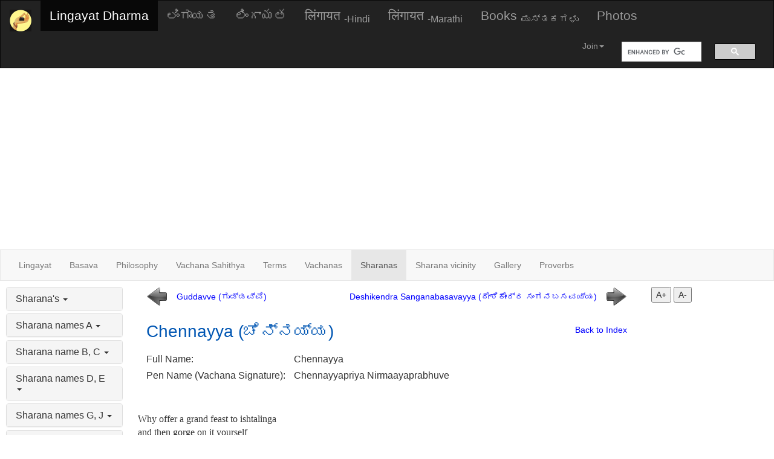

--- FILE ---
content_type: text/html
request_url: https://lingayatreligion.com/Sharanaru/Chennayya.htm
body_size: 16100
content:
<!DOCTYPE html>
<html lang="en">
<head>
    <title>Chennayya (ಚೆನ್ನಯ್ಯ)</title>
    <meta charset="UTF-8">
    <meta name="robots" content="INDEX, FOLLOW" />
    <meta name="owner" content="Shivshanker Cheral" />
    <meta name="description" content="Chennayya (ಚೆನ್ನಯ್ಯ)" />
    <meta name="keywords" content="Chennayya (ಚೆನ್ನಯ್ಯ)" />
    <meta name="revised" content="30-03-2025" />
    <meta name="subject" content="Chennayya (ಚೆನ್ನಯ್ಯ)" />
    <meta name="abstract" content="Chennayya (ಚೆನ್ನಯ್ಯ)" />
    <meta name="topic" content="Chennayya (ಚೆನ್ನಯ್ಯ)" />
    <meta name="summary" content="Chennayya (ಚೆನ್ನಯ್ಯ)" />
    <meta name="Classification" content="Religion and Spirituality" />
    <meta name="category" content="Religion and Spirituality" />
    <meta name="coverage" content="Worldwide" />
    <meta name="distribution" content="Global" />
    <meta name="rating" content="General" />
    <meta name="rating" content="safe for kids" />
    <meta name="og:title" content="Chennayya (ಚೆನ್ನಯ್ಯ)" />
    <meta name="og:site_name" content="Lingayat Religion" />
    <meta name="og:description" content="Chennayya (ಚೆನ್ನಯ್ಯ)" />
    <link rel="shortcut icon" href="/Images/favicon.ico" type="image/x-icon" />

    <meta name="viewport" content="width=device-width, initial-scale=1">

    <!--Bootstrap-->
    <link rel="stylesheet" type="text/css" href="/css/bootstrap.min.css" />

    <!--JQuery-->
    <script src="https://ajax.googleapis.com/ajax/libs/jquery/1.12.0/jquery.min.js"></script>
    <script>window.jQuery || document.write('<script src="/Js/jquery.min.js">\x3C/script>')</script>

    <!-- Bootstrap -->
    <script src="https://maxcdn.bootstrapcdn.com/bootstrap/3.3.6/js/bootstrap.min.js"></script>
    <script>window.jQuery.fn.modal || document.write('<script src="/Js/bootstrap.min.js"><\/script>')</script>


    <!-- Custom CSS -->
    <link href="/css/sb-admin.css" rel="stylesheet">
    
    
    <!-- Google tag (gtag.js) -->
<script async src="https://www.googletagmanager.com/gtag/js?id=G-VM7MCEJQNN"></script>
<script>
  window.dataLayer = window.dataLayer || [];
  function gtag(){dataLayer.push(arguments);}
  gtag('js', new Date());

  gtag('config', 'G-VM7MCEJQNN');
</script>


<meta name="google-translate-customization" content="10d3cdbefdeb7372-f4c3b0c1cbb8d2fd-g57f592a2a0790a46-18" />
    <script>

        var _gaq = _gaq || [];
        _gaq.push(['_setAccount', 'UA-24638118-2']);
        _gaq.push(['_trackPageview']);

        (function () {
            var ga = document.createElement('script'); ga.type = 'text/javascript'; ga.async = true;
            ga.src = ('https:' == document.location.protocol ? 'https://ssl' : 'http://www') + '.google-analytics.com/ga.js';
            var s = document.getElementsByTagName('script')[0]; s.parentNode.insertBefore(ga, s);
        })();

    </script>

 <script>
        window.fbAsyncInit = function () {
            FB.init({
                appId: '1143209809167555',
                xfbml: true,
                version: 'v3.1'
            });
            FB.AppEvents.logPageView();
        };

        (function (d, s, id) {
            var js, fjs = d.getElementsByTagName(s)[0];
            if (d.getElementById(id)) { return; }
            js = d.createElement(s); js.id = id;
            js.src = "https://connect.facebook.net/en_US/sdk.js";
            fjs.parentNode.insertBefore(js, fjs);
        }(document, 'script', 'facebook-jssdk'));
</script>

<script async src="https://pagead2.googlesyndication.com/pagead/js/adsbygoogle.js?client=ca-pub-2697057210423209"
     crossorigin="anonymous"></script>

</head>
<body>
    
    
    <div class="navbar navbar-inverse" role="navigation">
        <div class="navbar-header">
            <span class="overflow">
                <button type="button" class="navbar-toggle" data-toggle="collapse" data-target="#LingayatNavbar">

                    <!--<button type="button" class="navbar-toggle" data-toggle="collapse" data-target=".navbar-ex1-collapse">-->
                    <span class="sr-only">Toggle navigation</span>
                    <span class="icon-bar"></span>
                    <span class="icon-bar"></span>
                    <span class="icon-bar"></span>
                </button>
                <a class="navbar-brand" href="http://lingayatreligion.com/">
                    <img alt="Ishtalinga" title="Ishtalinga" src="/Images/Ishtalinga72X72.png" height="36" />
                </a>
            </span>
        </div>

        <!-- Top Menu Items -->
        <div class="collapse navbar-collapse" id="LingayatNavbar">
            <ul class="nav navbar-nav  text-primary lead">
                <li class="active">
                    <a href="/" title="Comprehensive information about Lingayat Dharma and Basava & Sharanas" >Lingayat Dharma</a>
                </li>
                <li>
                    <a hreflang="kn" href="/K/index.htm" title="ಲಿಂಗಾಯತ ಧರ್ಮ ಹಾಗೂ ಬಸವಾದಿ ಶರಣರ ಸಮಗ್ರ ಮಾಹಿತಿ" >ಲಿಂಗಾಯತ</a>
                </li>
                <li>
                    <a hreflang="te" href="/T/LingayatDharmamu.htm" title="లింగాయత ధర్మము మరియు బసవాది శరణుల సమగ్ర చరిత్ర" >లింగాయత </a>
                </li>
                <li>
                    <a hreflang="hi" href="/Hindi/LingayatDharama.htm" title="लिंगायत धर्म और बसवदि शरण का संग्रह" >लिंगायत <sub>-Hindi</sub></a>
                </li>
                <li>
                    <a hreflang="mr" href="/M/LingayatDharma.htm" title="लिंगायत धर्म आणि बसवदी शरण संग्रह" >लिंगायत <sub>-Marathi</sub></a>
                </li>
                 <li>
                    <a href="/Lingayat-Downloads.htm" title="Lingayat books">Books <sub>ಪುಸ್ತಕಗಳು</sub></a>
                </li>
                <li>
                    <a href="/Galary/PhotoGallery.htm" title="Lingayat and Guru Basava and Bashweshwara Photo collection">Photos </a>
                </li>
            </ul>

            <ul class="nav navbar-right top-nav">
                <li class="dropdown">
                    <a href="#" class="dropdown-toggle" data-toggle="dropdown"><i class="fa fa-comments"></i> Join<b class="caret"></b></a>
                    <ul class="dropdown-menu">
                        <li>
                            <a href="http://lingayatreligion.com/register.aspx"><i class="fa fa-user"></i> Sign Up</a>
                        </li>
                        <li>
                            <a href="http://lingayatreligion.com/Login.aspx"><i class="fa fa-sign-in"></i> Login</a>
                        </li>
                        <li><a href="http://lingayatreligion.com/home.aspx" title="Lingayat Religion Forum"><i class="fa fa-users"></i> Forum</a></li>

                        <li class="divider"></li>
                        <li>
                            <a href="http://lingayatreligion.com/Feedback.aspx" title="Lingayat Religion Comment / Feedback"><i class="fa fa-fw fa-comment"></i> Feedback</a>
                        </li>
                    </ul>
                </li>
                <!-- Google Custom Search Code - Begin -->
                <li style="width: 250px; margin-top: 10px;">
                    <script>
                        (function () {
                            var cx = '009867156976847882316:tinei7z3r_8';
                            var gcse = document.createElement('script');
                            gcse.type = 'text/javascript';
                            gcse.async = true;
                            gcse.src = 'https://cse.google.com/cse.js?cx=' + cx;
                            var s = document.getElementsByTagName('script')[0];
                            s.parentNode.insertBefore(gcse, s);
                        })();
                    </script>
                    <gcse:searchbox-only></gcse:searchbox-only>
                </li>
                <!-- Google Custom Search Code - End -->
            </ul>
        </div>
    </div>

    <div class="navbar navbar-default" role="navigation">
        <div class="navbar-header">
            <button type="button" class="navbar-toggle" data-toggle="collapse" data-target="#LingayatSub">
                <span class="sr-only">Toggle navigation</span>
                <span class="icon-bar"></span>
                <span class="icon-bar"></span>
                <span class="icon-bar"></span>
            </button>
        </div>

        <div class="collapse navbar-collapse" id="LingayatSub">

            <ul class="nav navbar-nav" style="font-size:14px;">
                <li><a href="/Lingayat.htm" title="Lingayat">Lingayat</a></li>
<li><a href="/GuruBasava/Guru_Basava.htm" title="Guru Basava">Basava</a></li>
<li><a href="/LingayatBasics/LingayatPhilosophy.htm" title="Lingayat Philosophy">Philosophy</a></li>
<li><a href="/Vachanas/Vachana_Sahithya.htm" title="Vachana Sahithya">Vachana Sahithya</a></li>
<li><a href="/LingayatTerms/LingayatTechnicalTerms.htm" title="Lingayat Technical Terms">Terms</a></li>
<li><a href="/Vachan/All-Sharana-Vachanas.htm" title="Vachanas">Vachanas</a></li>
<li class="active"><a href="/Sharanaru/Sharanaru.htm" title="Sharanas">Sharanas</a></li>
<li><a href="/PilgrimCenters/Lingayat_Important_Places.htm" title="Places of Sharanas">Sharana vicinity</a></li>
<li><a href="/Galary/PhotoGallery.htm" title="Gallery">Gallery</a></li>
<li><a href="/Proverbs/Proverbs-Index.htm" title="Proverbs, Sayings">Proverbs</a></li>
            </ul>

            
        </div>
    </div>

    <div class="container-fluid text-left">
        <div class="row content">
            <!--Left Column Start -->
            <div class="col-sm-2 sidenav">

                <div class="panel-group" id="accordion">
                    <div class="panel panel-default"><div class="panel-heading"><h4 class="panel-title"><a data-toggle="collapse" data-parent="#accordion" href="#Grp237"> Sharana's <span class="caret"></span> </a>  </h4></div><div id="Grp237" class="panel-collapse collapse"><div class="panel-body"><p><a href="/Sharanaru/Sharanaru.htm" title="Sharana/ Sharaneyaru" >Sharana/ Sharaneyaru</a></p></div></div></div><div class="panel panel-default"><div class="panel-heading"><h4 class="panel-title"><a data-toggle="collapse" data-parent="#accordion" href="#Grp239"> Sharana names A <span class="caret"></span> </a>  </h4></div><div id="Grp239" class="panel-collapse collapse"><div class="panel-body"><p><a href="/Sharanaru/Aanandayya.htm" title="Aanandayya (ಆನಂದಯ್ಯ)" >Aanandayya (ಆನಂದಯ್ಯ)</a></p><p><a href="/Sharanaru/Aayadakki_Maarayya.htm" title="Aayadakki Maarayya (ಆಯ್ದಕ್ಕಿ ಮಾರಯ್ಯ)" >Aayadakki Maarayya (ಆಯ್ದಕ್ಕಿ ಮಾರಯ್ಯ)</a></p><p><a href="/Sharanaru/Adayya.htm" title="Adayya (ಆದಯ್ಯ)" >Adayya (ಆದಯ್ಯ)</a></p><p><a href="/Sharanaru/Agghavani_Hampayya.htm" title="Agghavani Hampayya (ಅಘ್ಘವಣಿ ಹಂಪಯ್ಯ)" >Agghavani Hampayya (ಅಘ್ಘವಣಿ ಹಂಪಯ್ಯ)</a></p><p><a href="/Sharanaru/Agghavani_Honnaiah.htm" title="Agghavani Honnaiah (ಅಘ್ಘವಣಿ ಹೊನ್ನಯ್ಯ)" >Agghavani Honnaiah (ಅಘ್ಘವಣಿ ಹೊನ್ನಯ್ಯ)</a></p><p><a href="/Sharanaru/Ajaganna.htm" title="Ajaganna (ಅಜಗಣ್ಣ)" >Ajaganna (ಅಜಗಣ್ಣ)</a></p><p><a href="/Sharanaru/Akkamahadevi.htm" title="Akkamahadevi (ಅಕ್ಕ ಮಹಾದೇವಿ)" >Akkamahadevi (ಅಕ್ಕ ಮಹಾದೇವಿ)</a></p><p><a href="/Sharanaru/Akkamma.htm" title="Akkamma (ಅಕ್ಕಮ್ಮ)" >Akkamma (ಅಕ್ಕಮ್ಮ)</a></p><p><a href="/Sharanaru/Akkanagamma.htm" title="Akkanagamma (ಅಕ್ಕನಾಗಮ್ಮ, ಅಕ್ಕನಾಗಲಾಂಬಿಕೆ)" >Akkanagamma (ಅಕ್ಕನಾಗಮ್ಮ, ಅಕ್ಕನಾಗಲಾಂಬಿಕೆ)</a></p><p><a href="/Sharanaru/Allama_Prabhu.htm" title="Allama Prabhu (ಅಲ್ಲಮ ಪ್ರಭು)" >Allama Prabhu (ಅಲ್ಲಮ ಪ್ರಭು)</a></p><p><a href="/Sharanaru/Amaragundada_Mallikaarjuna.htm" title="Amaragundada Mallikaarjuna" >Amaragundada Mallikaarjuna</a></p><p><a href="/Sharanaru/Ambigar_Chowdaiah.htm" title="Ambigar Chowdaiah" >Ambigar Chowdaiah</a></p><p><a href="/Sharanaru/Amuge_Rayamma.htm" title="Amuge Rayamma (ಅಮುಗಿ ರಾಯಮ್ಮ)" >Amuge Rayamma (ಅಮುಗಿ ರಾಯಮ್ಮ)</a></p><p><a href="/Sharanaru/Amugi_Devayya.htm" title="Amugi Devayya (ಅಮುಗಿ ದೇವಯ್ಯ)" >Amugi Devayya (ಅಮುಗಿ ದೇವಯ್ಯ)</a></p><p><a href="/Sharanaru/Anamika_Naachayya.htm" title="Anamika Naachayya" >Anamika Naachayya</a></p><p><a href="/Sharanaru/Angasonkina_Lingatande.htm" title="Angasonkina Lingatande" >Angasonkina Lingatande</a></p><p><a href="/Sharanaru/Appidevaiah.htm" title="Appidevaiah (ಅಪ್ಪಿದೇವಯ್ಯ)" >Appidevaiah (ಅಪ್ಪಿದೇವಯ್ಯ)</a></p><p><a href="/Sharanaru/Arivina_Maarithande.htm" title="Arivina Maarithande" >Arivina Maarithande</a></p><p><a href="/Sharanaru/Avasarada_Rekanna.htm" title="Avasarada Rekanna" >Avasarada Rekanna</a></p><p><a href="/Sharanaru/Aydakki_Lakkamma.htm" title="Aydakki Lakkamma (ಆಯ್ದಕ್ಕಿ ಲಕ್ಕಮ್ಮ)" >Aydakki Lakkamma (ಆಯ್ದಕ್ಕಿ ಲಕ್ಕಮ್ಮ)</a></p></div></div></div><div class="panel panel-default"><div class="panel-heading"><h4 class="panel-title"><a data-toggle="collapse" data-parent="#accordion" href="#Grp260"> Sharana name B, C <span class="caret"></span> </a>  </h4></div><div id="Grp260" class="panel-collapse collapse"><div class="panel-body"><p><a href="/Sharanaru/Baachikayakada_Basavanna.htm" title="Baachikayakada Basavanna (ಬಾಚಿ ಕಾಯಕದ ಬಸವಣ್ಣ)" >Baachikayakada Basavanna (ಬಾಚಿ ಕಾಯಕದ ಬಸವಣ್ಣ)</a></p><p><a href="/Sharanaru/Baahoora_Bommanna.htm" title="Baahoora Bommanna" >Baahoora Bommanna</a></p><p><a href="/Sharanaru/Baala_Bommanna.htm" title="Baala Bommanna (ಬಾಲ ಬೊಮ್ಮಣ್ಣ)" >Baala Bommanna (ಬಾಲ ಬೊಮ್ಮಣ್ಣ)</a></p><p><a href="/Sharanaru/Baalasanganna.htm" title="Baalasanganna (ಬಾಲಸಂಗಣ್ಣ)" >Baalasanganna (ಬಾಲಸಂಗಣ್ಣ)</a></p><p><a href="/Sharanaru/Bachikayakada_Basavayyagala_Punyastree_Kalavve.htm" title="Bachikayakada Basavayyagala Punyastree Kalavve ( ಕಾಳವ್ವೆ)" >Bachikayakada Basavayyagala Punyastree Kalavve ( ಕಾಳವ್ವೆ)</a></p><p><a href="/Sharanaru/Bahuroopi_Chowdayya.htm" title="Bahuroopi Chowdayya (ಬಹುರೂಪಿ ಚೌಡಯ್ಯ)" >Bahuroopi Chowdayya (ಬಹುರೂಪಿ ಚೌಡಯ್ಯ)</a></p><p><a href="/Sharanaru/Ballesha_Mallayya.htm" title="Ballesha Mallayya (ಬಳ್ಳೇಶ ಮಲ್ಲಯ್ಯ)" >Ballesha Mallayya (ಬಳ್ಳೇಶ ಮಲ್ಲಯ್ಯ)</a></p><p><a href="/Sharanaru/Basavalingadeva.htm" title="Basavalingadeva (ಬಸವ ಲಿಂಗದೇವ)" >Basavalingadeva (ಬಸವ ಲಿಂಗದೇವ)</a></p><p><a href="/Sharanaru/Bhoganna.htm" title="Bhoganna (ಭೋಗಣ್ಣ)" >Bhoganna (ಭೋಗಣ್ಣ)</a></p><p><a href="/Sharanaru/Bibbi_Baachayya.htm" title="Bibbi Baachayya (ಬಿಬ್ಬಿ ಬಾಚಯ್ಯ)" >Bibbi Baachayya (ಬಿಬ್ಬಿ ಬಾಚಯ್ಯ)</a></p><p><a href="/Sharanaru/Bokkasada_Chikkanna.htm" title="Bokkasada Chikkanna (ಬೊಕ್ಕಸದ ಚಿಕ್ಕಣ್ಣ)" >Bokkasada Chikkanna (ಬೊಕ್ಕಸದ ಚಿಕ್ಕಣ್ಣ)</a></p><p><a href="/Sharanaru/Bonthaadevi.htm" title="Bonthaadevi (ಬೊಂತಾದೇವಿ)" >Bonthaadevi (ಬೊಂತಾದೇವಿ)</a></p><p><a href="/Sharanaru/Chandimarasa.htm" title="Chandimarasa" >Chandimarasa</a></p><p><a href="/Sharanaru/Channabasavanna.htm" title="Chenna Basavanna (ಚೆನ್ನಬಸವಣ್ಣ)" >Chenna Basavanna (ಚೆನ್ನಬಸವಣ್ಣ)</a></p><p><a href="/Sharanaru/Chennayya.htm" title="Chennayya (ಚೆನ್ನಯ್ಯ)" >Chennayya (ಚೆನ್ನಯ್ಯ)</a></p></div></div></div><div class="panel panel-default"><div class="panel-heading"><h4 class="panel-title"><a data-toggle="collapse" data-parent="#accordion" href="#Grp276"> Sharana names D, E <span class="caret"></span> </a>  </h4></div><div id="Grp276" class="panel-collapse collapse"><div class="panel-body"><p><a href="/Sharanaru/Daasohada_Sanganna.htm" title="Daasohada Sanganna (ದಾಸೋಹ ಸಂಗಣ್ಣ)" >Daasohada Sanganna (ದಾಸೋಹ ಸಂಗಣ್ಣ)</a></p><p><a href="/Sharanaru/Dakkeya_Bommanna.htm" title="Dakkeya Bommanna" >Dakkeya Bommanna</a></p><p><a href="/Sharanaru/Dasarayya.htm" title="Dasarayya (ದಸರಯ್ಯ)" >Dasarayya (ದಸರಯ್ಯ)</a></p><p><a href="/Sharanaru/Dasarayyagala_Punyastree_Veeramma.htm" title="Dasarayyagala Punyastree Veeramma (ದಸರಯ್ಯಗಳ ಪುಣ್ಯಸ್ತ್ರೀ ವೀರಮ್ಮ)" >Dasarayyagala Punyastree Veeramma (ದಸರಯ್ಯಗಳ ಪುಣ್ಯಸ್ತ್ರೀ ವೀರಮ್ಮ)</a></p><p><a href="/Sharanaru/Dashagana_Singideva.htm" title="Dashagana Singideva (ದಶಗಣ ಸಿಂಗಿದೇವ)" >Dashagana Singideva (ದಶಗಣ ಸಿಂಗಿದೇವ)</a></p><p><a href="/Sharanaru/Deshikendra_Sanganabasavayya.htm" title="Deshikendra Sanganabasavayya (ದೇಶಿಕೇಂದ್ರ ಸಂಗನಬಸವಯ್ಯ)" >Deshikendra Sanganabasavayya (ದೇಶಿಕೇಂದ್ರ ಸಂಗನಬಸವಯ್ಯ)</a></p><p><a href="/Sharanaru/Dohaara_Kakkayya.htm" title="Dohaara Kakkayya (ಡೋಹಾರ ಕಕ್ಕಯ್ಯ)" >Dohaara Kakkayya (ಡೋಹಾರ ಕಕ್ಕಯ್ಯ)</a></p><p><a href="/Sharanaru/Duggale.htm" title="Duggale (ದುಗ್ಗಳೆ)" >Duggale (ದುಗ್ಗಳೆ)</a></p><p><a href="/Sharanaru/Ekanata_Ramithande.htm" title="Ekanata Ramithande" >Ekanata Ramithande</a></p><p><a href="/Sharanaru/Eleshwara_Ketayya.htm" title="Eleshwara Ketayya" >Eleshwara Ketayya</a></p></div></div></div><div class="panel panel-default"><div class="panel-heading"><h4 class="panel-title"><a data-toggle="collapse" data-parent="#accordion" href="#Grp287"> Sharana names G, J <span class="caret"></span> </a>  </h4></div><div id="Grp287" class="panel-collapse collapse"><div class="panel-body"><p><a href="/Sharanaru/Gaavudi_Maachayya.htm" title="Gaavudi Maachayya" >Gaavudi Maachayya</a></p><p><a href="/Sharanaru/Gajesha_Masanayya.htm" title="Gajesha Masanayya" >Gajesha Masanayya</a></p><p><a href="/Sharanaru/Ganadaasi_Veeranna.htm" title="Ganadaasi Veeranna (ಗಣದಾಸಿ ವೀರಣ್ಣ)" >Ganadaasi Veeranna (ಗಣದಾಸಿ ವೀರಣ್ಣ)</a></p><p><a href="/Sharanaru/Gangamma.htm" title="Gangamma (ಗಂಗಮ್ಮ)" >Gangamma (ಗಂಗಮ್ಮ)</a></p><p><a href="/Sharanaru/Ghandalingideva.htm" title="Ghandalingideva (ಘನಲಿಂಗದೇವ)" >Ghandalingideva (ಘನಲಿಂಗದೇವ)</a></p><p><a href="/Sharanaru/Ghattivaalayya.htm" title="Ghattivaalayya" >Ghattivaalayya</a></p><p><a href="/Sharanaru/Goggavve.htm" title="Goggavve" >Goggavve</a></p><p><a href="/Sharanaru/Goni_Marayya.htm" title="Goni Marayya (ಗೋಣಿ ಮಾರಯ್ಯ)" >Goni Marayya (ಗೋಣಿ ಮಾರಯ್ಯ)</a></p><p><a href="/Sharanaru/Goraksha.htm" title="Goraksha (ಗೋರಕ್ಷ)" >Goraksha (ಗೋರಕ್ಷ)</a></p><p><a href="/Sharanaru/Guddavve.htm" title="Guddavve (ಗುಡ್ಡವ್ವೆ)" >Guddavve (ಗುಡ್ಡವ್ವೆ)</a></p><p><a href="/Sharanaru/Guheshwarayya.htm" title="Guheshwarayya (ಗುಹೆಶ್ವರಯ್ಯ)" >Guheshwarayya (ಗುಹೆಶ್ವರಯ್ಯ)</a></p><p><a href="/Sharanaru/Gupta_Manchanna.htm" title="Gupta Manchanna (ಗುಪ್ತ ಮಂಚಣ್ಣ)" >Gupta Manchanna (ಗುಪ್ತ ಮಂಚಣ್ಣ)</a></p><p><a href="/Sharanaru/Gurupurada_Mallayya.htm" title="Gurupurada Mallayya (ಗುರುಪುರದ ಮಲ್ಲಯ್ಯ)" >Gurupurada Mallayya (ಗುರುಪುರದ ಮಲ್ಲಯ್ಯ)</a></p><p><a href="/Sharanaru/Gurusiddhadeva_of_Naagaragavi.htm" title="Gurusiddhadeva of Naagaragavi (ಗುರು ಸಿದ್ಧದೇವ)" >Gurusiddhadeva of Naagaragavi (ಗುರು ಸಿದ್ಧದೇವ)</a></p><p><a href="/Sharanaru/Jagalaganta_Kaamanna.htm" title="Jagalaganta Kaamanna" >Jagalaganta Kaamanna</a></p><p><a href="/Sharanaru/Jakkanayya.htm" title="Jakkanayya" >Jakkanayya</a></p><p><a href="/Sharanaru/Jedara_Daasimayya.htm" title="Jedara Daasimayya" >Jedara Daasimayya</a></p><p><a href="/Sharanaru/Jodara_Maayanna.htm" title="Jodara Maayanna" >Jodara Maayanna</a></p></div></div></div><div class="panel panel-default"><div class="panel-heading"><h4 class="panel-title"><a data-toggle="collapse" data-parent="#accordion" href="#Grp2356"> Sharana names H <span class="caret"></span> </a>  </h4></div><div id="Grp2356" class="panel-collapse collapse"><div class="panel-body"><p><a href="/Sharanaru/Hadapada_Appanna.htm" title="Hadapada Appanna (ಹಡಪದ ಅಪ್ಪಣ್ಣ)" >Hadapada Appanna (ಹಡಪದ ಅಪ್ಪಣ್ಣ)</a></p><p><a href="/Sharanaru/Hadapada_Lingamma.htm" title="Hadapada Lingamma (ಹಡಪದ ಲಿಂಗಮ್ಮ)" >Hadapada Lingamma (ಹಡಪದ ಲಿಂಗಮ್ಮ)</a></p><p><a href="/Sharanaru/Hadapada_Rechanna.htm" title="Hadapada Rechanna (ಹಡಪದ ರೇಚಣ್ಣ)" >Hadapada Rechanna (ಹಡಪದ ರೇಚಣ್ಣ)</a></p><p><a href="/Sharanaru/Haralayya_and_Kalyanamma.htm" title="Haralayya and Kalyanamma" >Haralayya and Kalyanamma</a></p><p><a href="/Sharanaru/Havinhaala_Kallayya.htm" title="Havinhaala Kallayya (ಹಾವಿನಹಾಳ ಕಲ್ಲಯ್ಯ)" >Havinhaala Kallayya (ಹಾವಿನಹಾಳ ಕಲ್ಲಯ್ಯ)</a></p><p><a href="/Sharanaru/Hemagalla_Hampa.htm" title="Hemagalla Hampa (ಹೇಮಗಲ್ಲ ಹಂಪ)" >Hemagalla Hampa (ಹೇಮಗಲ್ಲ ಹಂಪ)</a></p><p><a href="/Sharanaru/Hendada_Maarayya.htm" title="Hendada Maarayya (ಹೆಂಡದ ಮಾರಯ್ಯ)" >Hendada Maarayya (ಹೆಂಡದ ಮಾರಯ್ಯ)</a></p><p><a href="/Sharanaru/Hodehulla_Bankanna.htm" title="Hodehulla Bankanna (ಹೊಡೆಹುಲ್ಲ ಬಂಕಣ್ಣ)" >Hodehulla Bankanna (ಹೊಡೆಹುಲ್ಲ ಬಂಕಣ್ಣ)</a></p><p><a href="/Sharanaru/Hunjina_Kaalagada_Daasayya.htm" title="Hunjina Kaalagada Daasayya" >Hunjina Kaalagada Daasayya</a></p></div></div></div><div class="panel panel-default"><div class="panel-heading"><h4 class="panel-title"><a data-toggle="collapse" data-parent="#accordion" href="#Grp302"> Sharana names K <span class="caret"></span> </a>  </h4></div><div id="Grp302" class="panel-collapse collapse"><div class="panel-body"><p><a href="/Sharanaru/kadire-kaayakada-kalavve.htm" title="Kadire Kaayakada Kalavve" >Kadire Kaayakada Kalavve</a></p><p><a href="/Sharanaru/Kaadasiddheshwara.htm" title="Kaadasiddheshwara (ಕಾಡ ಸಿದ್ಧೇಶ್ವರ)" >Kaadasiddheshwara (ಕಾಡ ಸಿದ್ಧೇಶ್ವರ)</a></p><p><a href="/Sharanaru/Kaalakanniya_Kaamamma.htm" title="Kaalakanniya Kaamamma (ಕಾಲಕಣ್ಣಿಯ ಕಾಮಮ್ಮ)" >Kaalakanniya Kaamamma (ಕಾಲಕಣ್ಣಿಯ ಕಾಮಮ್ಮ)</a></p><p><a href="/Sharanaru/Kaalavve.htm" title="Kaalavve (ಕಾಳವ್ವೆ)" >Kaalavve (ಕಾಳವ್ವೆ)</a></p><p><a href="/Sharanaru/Kaatakutayyagala_Punyasthree_Rechavve.htm" title="Kaatakutayyagala Punyasthree Rechavve (ಕಾಟಕೂಟಗಳ ಪುಣ್ಯಸ್ತ್ರೀ ರೆಚವ್ವೆ)" >Kaatakutayyagala Punyasthree Rechavve (ಕಾಟಕೂಟಗಳ ಪುಣ್ಯಸ್ತ್ರೀ ರೆಚವ್ವೆ)</a></p><p><a href="/Sharanaru/Kadira_Remmavve.htm" title="Kadira Remmavve (ಕದಿರೆ ರೆಮ್ಮವ್ವ/ರೆಮ್ಮವ್ವೆ)" >Kadira Remmavve (ಕದಿರೆ ರೆಮ್ಮವ್ವ/ರೆಮ್ಮವ್ವೆ)</a></p><p><a href="/Sharanaru/Kalaketayya.htm" title="Kalaketayya (ಕಲಕೇತಯ್ಯ)" >Kalaketayya (ಕಲಕೇತಯ್ಯ)</a></p><p><a href="/Sharanaru/Kannada_Maarithande.htm" title="Kannada Maarithande" >Kannada Maarithande</a></p><p><a href="/Sharanaru/Kannadi_Kaayakada_Ammidevayya.htm" title="Kannadi Kaayakada Ammidevayya" >Kannadi Kaayakada Ammidevayya</a></p><p><a href="/Sharanaru/Kannadi_Kaayakada_Revamma.htm" title="Kannadi Kaayakada Revamma (ಕನ್ನಡಿ ಕಾಯಕದ ರೆವಮ್ಮ)" >Kannadi Kaayakada Revamma (ಕನ್ನಡಿ ಕಾಯಕದ ರೆವಮ್ಮ)</a></p><p><a href="/Sharanaru/Karasthalada_Mallikaarjunadeva.htm" title="Karasthalada Mallikaarjunadeva (ಕರಸ್ಥಳದ ಮಲ್ಲಿಕಾರ್ಜುನದೇವ)" >Karasthalada Mallikaarjunadeva (ಕರಸ್ಥಳದ ಮಲ್ಲಿಕಾರ್ಜುನದೇವ)</a></p><p><a href="/Sharanaru/Karula_Kethayya.htm" title="Karula Kethayya (ಕರುಳ ಕೇತಯ್ಯ)" >Karula Kethayya (ಕರುಳ ಕೇತಯ್ಯ)</a></p><p><a href="/Sharanaru/Keelarada_Bheemanna.htm" title="Keelarada Bheemanna (ಕೀಲಾರದ ಭಿಮಣ್ಣ)" >Keelarada Bheemanna (ಕೀಲಾರದ ಭಿಮಣ್ಣ)</a></p><p><a href="/Sharanaru/Kethaladevi.htm" title="Kethaladevi (ಕೇತಲದೇವಿ)" >Kethaladevi (ಕೇತಲದೇವಿ)</a></p><p><a href="/Sharanaru/Kinnari_Brahmayya.htm" title="Kinnari Brahmayya (ಕಿನ್ನರಿ ಬ್ರಹ್ಮಯ್ಯ)" >Kinnari Brahmayya (ಕಿನ್ನರಿ ಬ್ರಹ್ಮಯ್ಯ)</a></p><p><a href="/Sharanaru/Kola_Shaantayya.htm" title="Kola Shaantayya" >Kola Shaantayya</a></p><p><a href="/Sharanaru/Koogina_Maarayya.htm" title="Koogina Maarayya (ಕೂಗಿನ ಮಾರಯ್ಯ)" >Koogina Maarayya (ಕೂಗಿನ ಮಾರಯ್ಯ)</a></p><p><a href="/Sharanaru/Kottanada_Somamma.htm" title="Kottanada Somamma (ಕೊಟ್ಟಣದ  ಸೊಮ್ಮಮ್ಮ/ಸೊಮ್ಮವ್ವೆ)" >Kottanada Somamma (ಕೊಟ್ಟಣದ  ಸೊಮ್ಮಮ್ಮ/ಸೊಮ್ಮವ್ವೆ)</a></p><p><a href="/Sharanaru/Kushtagi_Karibasaveshwara.htm" title="Kushtagi Karibasaveshwara (ಕುಷ್ಟಗಿ ಕರಿಬಸವೇಶ್ವರ)" >Kushtagi Karibasaveshwara (ಕುಷ್ಟಗಿ ಕರಿಬಸವೇಶ್ವರ)</a></p></div></div></div><div class="panel panel-default"><div class="panel-heading"><h4 class="panel-title"><a data-toggle="collapse" data-parent="#accordion" href="#Grp330"> Sharana names L, M <span class="caret"></span> </a>  </h4></div><div id="Grp330" class="panel-collapse collapse"><div class="panel-body"><p><a href="/Sharanaru/Laddeya_Somayya.htm" title="Ladeya Somayya (ಲದ್ದೆಯ ಸೋಮಯ್ಯ)" >Ladeya Somayya (ಲದ್ದೆಯ ಸೋಮಯ್ಯ)</a></p><p><a href="/Sharanaru/Laxshmamma.htm" title="Laxshmamma (ಕೊಂಡೆ ಮಂಚಣ್ಣಗಳ ಪುಣ್ಯಸ್ತ್ರೀ ಲಕ್ಷಮ್ಮ)" >Laxshmamma (ಕೊಂಡೆ ಮಂಚಣ್ಣಗಳ ಪುಣ್ಯಸ್ತ್ರೀ ಲಕ್ಷಮ್ಮ)</a></p><p><a href="/Sharanaru/Maadara_Chennayya.htm" title="Maadara Chennayya" >Maadara Chennayya</a></p><p><a href="/Sharanaru/Maadara_Dhulayya.htm" title="Maadara Dhulayya (ಮಾದಾರ ಧೂಳಯ್ಯ)" >Maadara Dhulayya (ಮಾದಾರ ಧೂಳಯ್ಯ)</a></p><p><a href="/Sharanaru/Madhuwayya.htm" title="Madhuwayya (ಮಧುವಯ್ಯ)" >Madhuwayya (ಮಧುವಯ್ಯ)</a></p><p><a href="/Sharanaru/Madivaala_Machidevara_Samayachaarada_Mallikaarjuna.htm" title="Madivaala Machidevara Samayachaarada Mallikaarjuna" >Madivaala Machidevara Samayachaarada Mallikaarjuna</a></p><p><a href="/Sharanaru/Madivaalappa.htm" title="Madivaalappa (ಮಡಿವಾಳಪ್ಪ)" >Madivaalappa (ಮಡಿವಾಳಪ್ಪ)</a></p><p><a href="/Sharanaru/Madivala_Machideva.htm" title="Madivala Machideva" >Madivala Machideva</a></p><p><a href="/Sharanaru/Maiduna_Ramayya.htm" title="Maiduna Ramayya (ಮೈದುನ ರಾಮಯ್ಯ)" >Maiduna Ramayya (ಮೈದುನ ರಾಮಯ್ಯ)</a></p><p><a href="/Sharanaru/Mallikaarjuna_Pandithaaraadhya.htm" title="Mallikaarjuna Pandithaaraadhya (ಮಲ್ಲಿಕಾರ್ಜುನ ಪಂಡಿತಾರಾಧ್ಯ)" >Mallikaarjuna Pandithaaraadhya (ಮಲ್ಲಿಕಾರ್ಜುನ ಪಂಡಿತಾರಾಧ್ಯ)</a></p><p><a href="/Sharanaru/Malubaviya_Somanna.htm" title="Malubaviya Somanna (ಮುಳಬಾವಿಯ ಸೋಮಣ್ಣ)" >Malubaviya Somanna (ಮುಳಬಾವಿಯ ಸೋಮಣ್ಣ)</a></p><p><a href="/Sharanaru/Manasanda_Maarithande.htm" title="Manasanda Maarithande (ಮಾನಸದ ಮಾರಿತಂದೆ)" >Manasanda Maarithande (ಮಾನಸದ ಮಾರಿತಂದೆ)</a></p><p><a href="/Sharanaru/Manumuni_Gummatadeva.htm" title="Manumuni Gummatadeva (ಮನಮುನಿ ಗುಮ್ಮಟದೇವ)" >Manumuni Gummatadeva (ಮನಮುನಿ ಗುಮ್ಮಟದೇವ)</a></p><p><a href="/Sharanaru/Marulashankaradeva.htm" title="Marulashankaradeva (ಮರಳು ಶಂಕರದೇವ)" >Marulashankaradeva (ಮರಳು ಶಂಕರದೇವ)</a></p><p><a href="/Sharanaru/Masanamma.htm" title="Masanamma (ಮಸಣ್ಣಮ್ಮ)" >Masanamma (ಮಸಣ್ಣಮ್ಮ)</a></p><p><a href="/Sharanaru/Medara_Ketayya.htm" title="Medara Ketayya (ಮೇದಾರ ಕೇತಯ್ಯ)" >Medara Ketayya (ಮೇದಾರ ಕೇತಯ್ಯ)</a></p><p><a href="/Sharanaru/Meremindayya.htm" title="Meremindayya (ಮೆರೆ ಮಿಂಡಯ್ಯ)" >Meremindayya (ಮೆರೆ ಮಿಂಡಯ್ಯ)</a></p><p><a href="/Sharanaru/Molige_Maaraya.htm" title="Molige Maaraya" >Molige Maaraya</a></p><p><a href="/Sharanaru/Molige_Mahaadevi.htm" title="Molige Mahaadeyi (ಮೋಳಿಗೆ ಮಹಾದೇವಿ)" >Molige Mahaadeyi (ಮೋಳಿಗೆ ಮಹಾದೇವಿ)</a></p><p><a href="/Sharanaru/Muktaayakka.htm" title="Muktaayakka (ಮುಕ್ತಾಯಕ್ಕ)" >Muktaayakka (ಮುಕ್ತಾಯಕ್ಕ)</a></p><p><a href="/Sharanaru/Mummdi_Kaaryendra.htm" title="Mummdi Kaaryendra (ಮುಮ್ಮಡಿ ಕಾರ್ಯೇಂದ್ರ)" >Mummdi Kaaryendra (ಮುಮ್ಮಡಿ ಕಾರ್ಯೇಂದ್ರ)</a></p></div></div></div><div class="panel panel-default"><div class="panel-heading"><h4 class="panel-title"><a data-toggle="collapse" data-parent="#accordion" href="#Grp352"> Sharanas N,P, R <span class="caret"></span> </a>  </h4></div><div id="Grp352" class="panel-collapse collapse"><div class="panel-body"><p><a href="/Sharanaru/Nageya_Maarithande.htm" title="Nageya Maarithande" >Nageya Maarithande</a></p><p><a href="/Sharanaru/Neelagangambike.htm" title="Neelagangambike" >Neelagangambike</a></p><p><a href="/Sharanaru/Nijagannayogi.htm" title="Nijagannayogi (ನಿಜಗುಣಯೋಗಿ)" >Nijagannayogi (ನಿಜಗುಣಯೋಗಿ)</a></p><p><a href="/Sharanaru/Niraalamba_Prabhudeva.htm" title="Niraalamba Prabhudeva (ನಿರಾಲಂಬ ಪ್ರಭುದೇವ)" >Niraalamba Prabhudeva (ನಿರಾಲಂಬ ಪ್ರಭುದೇವ)</a></p><p><a href="/Sharanaru/Nivrutti_Sangayya.htm" title="Nivrutti Sangayya (ನಿವೃತ್ತಿ ಸಂಗಯ್ಯ)" >Nivrutti Sangayya (ನಿವೃತ್ತಿ ಸಂಗಯ್ಯ)</a></p><p><a href="/Sharanaru/Nuliya_Chandayya.htm" title="Nuliya Chandayya (ನುಲಿಯ ಚಂದಯ್ಯ)" >Nuliya Chandayya (ನುಲಿಯ ಚಂದಯ್ಯ)</a></p><p><a href="/Sharanaru/Palkuriki_Somanatha.htm" title="Palkuriki Somanatha" >Palkuriki Somanatha</a></p><p><a href="/Sharanaru/Paranjyothi.htm" title="Paranjyothi (ಪರಂಜ್ಯೋತಿ)" >Paranjyothi (ಪರಂಜ್ಯೋತಿ)</a></p><p><a href="/Sharanaru/Prasaadi_Bhoganna.htm" title="Prasaadi Bhoganna (ಪ್ರಸಾದಿ ಭೊಗಣ್ಣ)" >Prasaadi Bhoganna (ಪ್ರಸಾದಿ ಭೊಗಣ್ಣ)</a></p><p><a href="/Sharanaru/Prasaadi_Lenka_Bankanna.htm" title="Prasaadi Lenka Bankanna (ಪ್ರಸಾದಿ ಲೆಂಕ ಬಂಕಣ್ಣ)" >Prasaadi Lenka Bankanna (ಪ್ರಸಾದಿ ಲೆಂಕ ಬಂಕಣ್ಣ)</a></p><p><a href="/Sharanaru/Prasadi_Bhoganna.htm" title="Prasadi Bhoganna" >Prasadi Bhoganna</a></p><p><a href="/Sharanaru/Purada_Naganna.htm" title="Purada Naganna (ಪುರದ ನಾಗಣ್ಣ)" >Purada Naganna (ಪುರದ ನಾಗಣ್ಣ)</a></p><p><a href="/Sharanaru/Raayamma.htm" title="Raayamma" >Raayamma</a></p><p><a href="/Sharanaru/Raayasada_Manchannagala_Punyastree_Raayamma.htm" title="Raayasada Manchannagala Punyastree Raayamma" >Raayasada Manchannagala Punyastree Raayamma</a></p><p><a href="/Sharanaru/Rayasada_Manchanna.htm" title="Rayasada Manchanna (ರಾಯಸದ ಮಂಚಣ್ಣ )" >Rayasada Manchanna (ರಾಯಸದ ಮಂಚಣ್ಣ )</a></p><p><a href="/Sharanaru/Revanasiddhayyagala_Punyastree_Rekamma.htm" title="Revanasiddhayyagala Punyastree Rekamma (ರೇಕಮ್ಮ)" >Revanasiddhayyagala Punyastree Rekamma (ರೇಕಮ್ಮ)</a></p></div></div></div><div class="panel panel-default"><div class="panel-heading"><h4 class="panel-title"><a data-toggle="collapse" data-parent="#accordion" href="#Grp369"> Sharana names S <span class="caret"></span> </a>  </h4></div><div id="Grp369" class="panel-collapse collapse"><div class="panel-body"><p><a href="/Sharanaru/Sagarada_Bommanna.htm" title="Sagarada Bommanna (ಸಗರದ ಬೊಮ್ಮಣ್ಣ)" >Sagarada Bommanna (ಸಗರದ ಬೊಮ್ಮಣ್ಣ)</a></p><p><a href="/Sharanaru/Sakalesha_Maadarasa.htm" title="Sakalesha Maadarasa (ಸಕಲೇಶ ಮಾದರಸ)" >Sakalesha Maadarasa (ಸಕಲೇಶ ಮಾದರಸ)</a></p><p><a href="/Sharanaru/Sangameshwara_Appanna.htm" title="Sangameshwara Appanna (ಸಂಗಮೇಶ್ವರ ಅಪ್ಪಣ್ಣ)" >Sangameshwara Appanna (ಸಂಗಮೇಶ್ವರ ಅಪ್ಪಣ್ಣ)</a></p><p><a href="/Sharanaru/Sathige_Kaayakada_Maarayya.htm" title="Sathige Kaayakada Maarayya (ಸತ್ತಿಗೆ ಕಾಯಕದ ಮಾರಯ್ಯ)" >Sathige Kaayakada Maarayya (ಸತ್ತಿಗೆ ಕಾಯಕದ ಮಾರಯ್ಯ)</a></p><p><a href="/Sharanaru/Satyakka.htm" title="Satyakka (ಸತ್ಯಕ್ಕ)" >Satyakka (ಸತ್ಯಕ್ಕ)</a></p><p><a href="/Sharanaru/Shankara_Daasimayya.htm" title="Shankara Daasimayya (ಶಂಕರ ದಾಸಿಮಯ್ಯ)" >Shankara Daasimayya (ಶಂಕರ ದಾಸಿಮಯ್ಯ)</a></p><p><a href="/Sharanaru/Shanmukhaswamy.htm" title="Shanmukhaswamy (ಷಣ್ಮುಖ ಸ್ವಾಮಿ)" >Shanmukhaswamy (ಷಣ್ಮುಖ ಸ್ವಾಮಿ)</a></p><p><a href="/Sharanaru/Sharanaru.htm" title="Sharanaru (ಶರಣರು)" >Sharanaru (ಶರಣರು)</a></p><p><a href="/Sharanaru/Shivalenka_manchanna.htm" title="Shivalenka manchanna (ಶಿವಲೆಂಕ ಮಂಚಣ್ಣ)" >Shivalenka manchanna (ಶಿವಲೆಂಕ ಮಂಚಣ್ಣ)</a></p><p><a href="/Sharanaru/Shivanaagamayya.htm" title="Shivanaagamayya (ಶಿವನಾಗಮಯ್ಯ)" >Shivanaagamayya (ಶಿವನಾಗಮಯ್ಯ)</a></p><p><a href="/Sharanaru/Siddarameswara.htm" title="Siddarameswara" >Siddarameswara</a></p><p><a href="/Sharanaru/Siddhabuddhayyagala_Punystree_Kaalavve.htm" title="Siddhabuddhayyagala Punystree Kaalavve" >Siddhabuddhayyagala Punystree Kaalavve</a></p><p><a href="/Sharanaru/Siddhanti_Veerasangayya.htm" title="Siddhanti Veerasangayya (ಸಿದ್ಧಾಂತಿ ವೀರ ಸಂಗಯ್ಯ)" >Siddhanti Veerasangayya (ಸಿದ್ಧಾಂತಿ ವೀರ ಸಂಗಯ್ಯ)</a></p><p><a href="/Sharanaru/Soddala_Bacharasa.htm" title="Soddala Bacharasa (ಸೊಡ್ಡಳ ಬಾಚರಸ)" >Soddala Bacharasa (ಸೊಡ್ಡಳ ಬಾಚರಸ)</a></p><p><a href="/Sharanaru/Soole_Sankavve.htm" title="Soole Sankavve (ಸೂಳೆ ಸಂಕವ್ವೆ)" >Soole Sankavve (ಸೂಳೆ ಸಂಕವ್ವೆ)</a></p><p><a href="/Sharanaru/Sunkada_Bankanna.htm" title="Sunkada Bankanna (ಸುಂಕದ ಬಂಕಣ್ಣ)" >Sunkada Bankanna (ಸುಂಕದ ಬಂಕಣ್ಣ)</a></p><p><a href="/Sharanaru/Swatantra_Siddalingeshwara.htm" title="Swatantra Siddalingeshwara (ಸ್ವತಂತ್ರ ಸಿದ್ಧಲಿಂಗೇಶ್ವರ)" >Swatantra Siddalingeshwara (ಸ್ವತಂತ್ರ ಸಿದ್ಧಲಿಂಗೇಶ್ವರ)</a></p><p><a href="/Sharanaru/Sule-Sankavva.htm" title="Sule (Prostitute) Sankavva" >Sule (Prostitute) Sankavva</a></p></div></div></div><div class="panel panel-default"><div class="panel-heading"><h4 class="panel-title"><a data-toggle="collapse" data-parent="#accordion" href="#Grp387"> Sharana names T, U <span class="caret"></span> </a>  </h4></div><div id="Grp387" class="panel-collapse collapse"><div class="panel-body"><p><a href="/Sharanaru/Talawaara_Kaamidevayya.htm" title="Talawaara Kaamidevayya (ತಳವಾರ ಕಾಮಿದೇವಯ್ಯ)" >Talawaara Kaamidevayya (ತಳವಾರ ಕಾಮಿದೇವಯ್ಯ)</a></p><p><a href="/Sharanaru/Telugesha_Masanayya.htm" title="Telugesha Masanayya ತೆಲುಗೇಶ ಮಸಣಯ್ಯ" >Telugesha Masanayya ತೆಲುಗೇಶ ಮಸಣಯ್ಯ</a></p><p><a href="/Sharanaru/Tontada_Siddhalinga_Shivayogi.htm" title="Tontada Siddhalinga Shivayogi (ತೋಂಟದ ಸಿದ್ಧಲಿಂಗ ಶಿವಯೋಗಿ)" >Tontada Siddhalinga Shivayogi (ತೋಂಟದ ಸಿದ್ಧಲಿಂಗ ಶಿವಯೋಗಿ)</a></p><p><a href="/Sharanaru/Turugaahi_Raamanna.htm" title="Turugaahi Raamanna (ತುರುಗಾಯಿ ರಾಮಣ್ಣ)" >Turugaahi Raamanna (ತುರುಗಾಯಿ ರಾಮಣ್ಣ)</a></p><p><a href="/Sharanaru/Uggadisuva_Gubbidevayya.htm" title="Uggadisuva Gubbidevayya" >Uggadisuva Gubbidevayya</a></p><p><a href="/Sharanaru/Uliyumeshwara_Chikkanna.htm" title="Uliyumeshwara Chikkanna" >Uliyumeshwara Chikkanna</a></p><p><a href="/Sharanaru/Uppara_Gudiya_Somidevayya.htm" title="Uppara Gudiya Somidevayya" >Uppara Gudiya Somidevayya</a></p><p><a href="/Sharanaru/Urilingadeva.htm" title="Urilingadeva (ಉರಿಲಿಂಗದೇವ)" >Urilingadeva (ಉರಿಲಿಂಗದೇವ)</a></p><p><a href="/Sharanaru/Urilingapeddi.htm" title="Urilingapeddi" >Urilingapeddi</a></p></div></div></div><div class="panel panel-default"><div class="panel-heading"><h4 class="panel-title"><a data-toggle="collapse" data-parent="#accordion" href="#Grp397"> Sharana names V, Y <span class="caret"></span> </a>  </h4></div><div id="Grp397" class="panel-collapse collapse"><div class="panel-body"><p><a href="/Sharanaru/Vachana_Bhandaari_Shaantharasa.htm" title="Vachana Bhandaari Shaantharasa" >Vachana Bhandaari Shaantharasa</a></p><p><a href="/Sharanaru/Vaidya_Sanganna.htm" title="Vaidya Sanganna (ವೈದ್ಯ ಸಂಗಣ್ಣ)" >Vaidya Sanganna (ವೈದ್ಯ ಸಂಗಣ್ಣ)</a></p><p><a href="/Sharanaru/Vedamurthy_Sanganna.htm" title="Vedamurthy Sanganna (ವೇದ ಮೂರ್ತಿ ಸಂಗಣ್ಣ)" >Vedamurthy Sanganna (ವೇದ ಮೂರ್ತಿ ಸಂಗಣ್ಣ)</a></p><p><a href="/Sharanaru/Veeragollala.htm" title="Veeragollala (ವೀರ ಗೊಲ್ಲಾಳ)" >Veeragollala (ವೀರ ಗೊಲ್ಲಾಳ)</a></p><p><a href="/Sharanaru/Vokkaliga_Muddanna.htm" title="Vokkaliga Muddanna (ಒಕ್ಕಲಿಗ ಮುದ್ದಣ್ಣ)" >Vokkaliga Muddanna (ಒಕ್ಕಲಿಗ ಮುದ್ದಣ್ಣ)</a></p><p><a href="/Sharanaru/Yechacharike_Kaayakada_Muktinathayya.htm" title="Yechacharike Kaayakada Muktinathayya" >Yechacharike Kaayakada Muktinathayya</a></p><p><a href="/Sharanaru/Yedemathada_Nagidevayyagala_Punyastree_Masanamma.htm" title="Yedemathada Nagidevayyagala Punyastree Masanamma" >Yedemathada Nagidevayyagala Punyastree Masanamma</a></p><p><a href="/Sharanaru/Yelegara_Kamanna.htm" title="Yelegara Kamanna (ಎಲೆಗಾರ ಕಾಮಣ್ಣ)" >Yelegara Kamanna (ಎಲೆಗಾರ ಕಾಮಣ್ಣ)</a></p></div></div></div>
                </div>
                <div>
                    <div id="google_translate_element">
                    </div>
                    <script>
                        function googleTranslateElementInit() {
                            new google.translate.TranslateElement({ pageLanguage: 'en', layout: google.translate.TranslateElement.InlineLayout.SIMPLE, multilanguagePage: true }, 'google_translate_element');
                        }
                    </script>
                    <script src="//translate.google.com/translate_a/element.js?cb=googleTranslateElementInit"></script>
                </div>

            </div>
            <!--Left Column End -->
            <!--Center (Main) Column Start -->
            <div class="col-sm-8 text-left">
                <!-- Main Column  start -->
<table style="width:100%"> <tr> <td style="text-align: right; width: 34px;"><a href="/Sharanaru/Guddavve.htm" title="Previous"> <img style="width:36px;" src="/Images/back.png" alt="Previous" /> </a> </td><td><a href="/Sharanaru/Guddavve.htm" title="Guddavve (ಗುಡ್ಡವ್ವೆ)">Guddavve (ಗುಡ್ಡವ್ವೆ) </a> </td><td style="text-align:right;"><a href="/Sharanaru/Deshikendra_Sanganabasavayya.htm" title="Deshikendra Sanganabasavayya (ದೇಶಿಕೇಂದ್ರ ಸಂಗನಬಸವಯ್ಯ)">Deshikendra Sanganabasavayya (ದೇಶಿಕೇಂದ್ರ ಸಂಗನಬಸವಯ್ಯ) </a> </td><td style="text-align:left; width:34px"><a href="/Sharanaru/Deshikendra_Sanganabasavayya.htm" title="Next"> <img style="width:36px;" src="/Images/forward.png" alt="Next" /> </a> </td></tr></table>
    <table style="width:100%"><tbody><tr><td>  <h1>
        Chennayya (ಚೆನ್ನಯ್ಯ)
    </h1> </td><td> 
        <div style="text-align: right;"><a href="/Sharanaru/Sharanaru.htm" title="index"> Back to Index</a></div> </td></tr></tbody></table>
    <div class="MediumSize">
        <table>
            <tbody>
                <tr>
                    <td>
                        Full Name:
                    </td>
                    <td>
                        Chennayya
                    </td>
                </tr>
                <tr>
                    <td>
                        Pen Name (Vachana Signature):
                    </td>
                    <td>
                        Chennayyapriya Nirmaayaprabhuve
                    </td>
                </tr>

            </tbody>
        </table>
        <br /> <br />
        <p>
            <span style="font-family: Comic Sans MS;">
                Why offer a grand feast to ishtalinga
                <br />
                and then gorge on it yourself
                <br />
                didn’t the ishtalinga satisfy you?
                <br />
                It is in sharana
                <br />
                that you see linga satisfied.
                <br />
                Mere body cannot reflect
                <br />
                the satisfaction of sharana.
                <br />
                Those who know scriptures
                <br />
                <i>
                    vrikshascha vadanam bhoorni,
                    <br />
                    lingascha vadanam jangamam
                </i>but have no faith in it
                <br />
                will surely never attain Shiva-lingasays your sharana
                <br />
                O Chennayyapriya Nirmaayaprabhu.
            </span><span style="font-size: medium;">
                [Vachana No.2277]
            </span><sup><a href="#Reference">[1]</a></sup>
        </p>
        <p>
            Chennayya (c. 17th century, Post Basava age) is different from Maadara Chennayya
            and apart from this not much is known about him. 42 vachnas have been found under
            his signature Chennayyapriya Nirmaayaprabhuve. These vachanas are called kanditada
            vachanagalu and contain explanation of prasaada, paadodaka and other such concepts.
        </p>
        <p>
            <span style="font-family: Comic Sans MS;">
                Is earth the face of the tree or
                <br />
                is tree the face of the earth?
                <br />
                Is linga the face of sharana or
                <br />
                is sharana the face of linga?
                <br />
                If you understand the difference
                <br />
                tell me.
                <br />
                If you water the tree
                <br />
                the earth bears fruit;
                <br />
                if you water the earth
                <br />
                the tree bears fruit.
                <br />
                When linga is satisfied
                <br />
                you see it in the face of sharana;
                <br />
                when sharana is satisfied
                <br />
                you see it in the face of linga.
                <br />
                The wretched who do not know
                <br />
                sharana is linga
                <br />
                will surely never attain Shiva lingasays
                <br />
                your sharana
                <br />
                O Chennayyapriya Nirmaayaprabhu
            </span><span style="font-size: medium;">
                [Vachana No.2278]
            </span><sup><a href="#Reference">[1]</a></sup>
        </p>
    </div>
    <h3>
        References</h3>
    <p id="Reference">
        [1] &quot;VACHANA&quot; English Version Translation by: O.L. Nagabhushana Swamy,
        ISBN: 978-93-81457-12-2, 2012, Pub: Basava Samithi, Basava Bhavana Benguluru 560001.
    </p>
    <div style="text-align: right;"><a href="/Sharanaru/Sharanaru.htm" title="index">Back to Index</a></div> 
<table style="width:100%"> <tr> <td style="text-align: right; width: 34px;"><a href="/Sharanaru/Guddavve.htm" title="Previous"> <img style="width:36px;" src="/Images/back.png" alt="Previous" /> </a> </td><td><a href="/Sharanaru/Guddavve.htm" title="Guddavve (ಗುಡ್ಡವ್ವೆ)">Guddavve (ಗುಡ್ಡವ್ವೆ) </a> </td><td style="text-align:right;"><a href="/Sharanaru/Deshikendra_Sanganabasavayya.htm" title="Deshikendra Sanganabasavayya (ದೇಶಿಕೇಂದ್ರ ಸಂಗನಬಸವಯ್ಯ)">Deshikendra Sanganabasavayya (ದೇಶಿಕೇಂದ್ರ ಸಂಗನಬಸವಯ್ಯ) </a> </td><td style="text-align:left; width:34px"><a href="/Sharanaru/Deshikendra_Sanganabasavayya.htm" title="Next"> <img style="width:36px;" src="/Images/forward.png" alt="Next" /> </a> </td></tr></table>                <!-- Main column  end -->

            </div>
            <!--Center (Main) Column End ---------------------------------------------->
            <!--Right Column Start ---------------------------------------------->
            <div class="col-sm-2 sidenav">
                <input type="submit" id="btn-increase" value="A+" /> 
<input type="button" id="btn-decrease" value="A-">

            </div>
            <!--Right Column End -->
        </div>
    </div>

    <!--Footer Start -->
    <footer class="container-fluid text-center">
         <p>
            Copyright © 2013-2016 Concept, Design, Development and Maintained by <a href="/AboutMe.htm">S.S.Cheral.</a>  |  <a href="/Terms_Of_Use.htm" title="Terms of Use">Terms
                of Use</a>  |  <a href="http://www.lingayatreligion.com/Feedback.aspx"
                    target="_blank" title="Feedback">Feedback</a>
        </p>
    </footer>
    <!--Footer End -->

    <script>
        // create the back to top button
        $('body').prepend('<a href="#" class="back-to-top">Back to Top</a>');

        var amountScrolled = 60;

        $(window).scroll(function () {
            if ($(window).scrollTop() > amountScrolled) {
                $('a.back-to-top').fadeIn('slow');
            } else {
                $('a.back-to-top').fadeOut('slow');
            }
        });

        $('a.back-to-top, a.simple-back-to-top').click(function () {
            $('html, body').animate({
                scrollTop: 0
            }, 700);
            return false;
        });
        // Font size increase decrease script
        var $affectedElements = $("table, p, h1, h2, h3"); // Can be extended, ex. $("div, p, span.someClass")

        // Storing the original size in a data attribute so size can be reset
        $affectedElements.each(function () {
            var $this = $(this);
            $this.data("orig-size", $this.css("font-size"));
        });

        $("#btn-increase").click(function () {
            changeFontSize(1);
        })

        $("#btn-decrease").click(function () {
            changeFontSize(-1);
        })

        //$("#btn-orig").click(function () {
        //    $affectedElements.each(function () {
        //        var $this = $(this);
        //        $this.css("font-size", $this.data("orig-size"));
        //    });
        //})

        function changeFontSize(direction) {
            $affectedElements.each(function () {
                var $this = $(this);
                $this.css("font-size", parseInt($this.css("font-size")) + direction);
            });
        }
    </script>
</body>
</html>
 


--- FILE ---
content_type: text/html; charset=utf-8
request_url: https://www.google.com/recaptcha/api2/aframe
body_size: 114
content:
<!DOCTYPE HTML><html><head><meta http-equiv="content-type" content="text/html; charset=UTF-8"></head><body><script nonce="Nv0eRQyQjXJdxeY_nQad2g">/** Anti-fraud and anti-abuse applications only. See google.com/recaptcha */ try{var clients={'sodar':'https://pagead2.googlesyndication.com/pagead/sodar?'};window.addEventListener("message",function(a){try{if(a.source===window.parent){var b=JSON.parse(a.data);var c=clients[b['id']];if(c){var d=document.createElement('img');d.src=c+b['params']+'&rc='+(localStorage.getItem("rc::a")?sessionStorage.getItem("rc::b"):"");window.document.body.appendChild(d);sessionStorage.setItem("rc::e",parseInt(sessionStorage.getItem("rc::e")||0)+1);localStorage.setItem("rc::h",'1769087799253');}}}catch(b){}});window.parent.postMessage("_grecaptcha_ready", "*");}catch(b){}</script></body></html>

--- FILE ---
content_type: text/css
request_url: https://lingayatreligion.com/css/sb-admin.css
body_size: 2312
content:
/*!
 * Start Bootstrap - SB Admin Bootstrap Admin Template (http://startbootstrap.com)
 * Code licensed under the Apache License v2.0.
 * For details, see http://www.apache.org/licenses/LICENSE-2.0.
 */

/* Global Styles */

body {
    /*	width: 100%; */
    /* margin-top: 100px;
/*    background-color: #222; */
    max-width: 100%;
    overflow-x: hidden;
    user-select: none;
}

.dynamic {
    color: #000;
    padding: 5px;
    border: thick double #32a1ce;
    width: 100%;
}

table {
    /*margin-bottom: 8px;*/
    border-collapse: separate;
    /*border: 1px solid #98bf21;*/
}

table, td, th {
    padding: 3px 7px 2px 7px; /*padding-top: .5em;*/
    /*padding-bottom: .5em;*/
}

table, th {
    padding-top: 5px;
    padding-bottom: 4px;
}

table, tr {
    /*padding-bottom: 0.5em;*/
}


.Body_Table {
    user-select: none;
    font-family: "Trebuchet MS", Arial, Helvetica, sans-serif;
    width: 100%;
    border-collapse: separate;
    margin-bottom: 12px;
}

    .Body_Table td, .Body_Table th {
        font-size: 1.2em;
        border: 1px solid #98bf21;
        padding: 3px 7px 2px 7px; /*padding-top: .5em;*/
        padding-bottom: .5em;
    }

    .Body_Table th {
        font-size: 1.4em;
        text-align: left;
        padding-top: 5px;
        padding-bottom: 4px;
        background-color: #A7C942;
        color: #fff;
    }

    .Body_Table tr:nth-child(even) /* tr.alt td*/ {
        color: #000;
        background-color: #EAF2D3;
        padding-bottom: 1em;
    }
/* Font styles for Vachana and for medium large fonts */
.MediumSize {
    font-size: medium;
}

.largesize {
    font-size: medium;
}


.Proverbs_Table {
    user-select: none;
    font-family: 'Tangerine', serif;
    font-size: 20px;
    font-weight: bold;
    /* 'Tangerine', serif; */
    /*font-family: 'Tangerine';*/
    /* font-family: 'Dancing Script', cursive !important; */
    width: 100%;
    border-collapse: separate;
    margin-bottom: 8px;
}

    .Proverbs_Table td, .Body_Table th {
        font-size: 2em;
        border: 1px solid #98bf21;
        padding: 3px 7px 2px 7px; /*padding-top: .5em;*/
        padding-bottom: .5em;
    }

    .Proverbs_Table th {
        font-size: 2.5em;
        text-align: left;
        padding-top: 5px;
        padding-bottom: 4px;
        background-color: #A7C942;
        color: #fff;
    }

    .Proverbs_Table tr:nth-child(even) /* tr.alt td*/ {
        color: #000;
        background-color: #EAF2D3;
        padding-bottom: 1em;
    }


.HighlightStyle {
    color: #660033;
    background-color: #FFFF00;
    font-weight: bold;
}

h1 {
    font-size: 2em;
}

h2 {
    font-size: 1.5em;
}

h3 {
    font-size: 1.17em;
}

h4 {
    font-size: 1.12em;
}

h5 {
    font-size: .83em;
}

h6 {
    font-size: .75em;
}

h1, h2, h3 {
    margin: .4em 0 .2em 0;
    padding: 0;
    color: #0056b3;
}

/* Remove the navbar's default margin-bottom and rounded borders */
.navbar {
    margin-bottom: 0;
    border-radius: 0;
}

a {
    color: Blue;
}

/* Set gray background color and 100% height */
.sidenav {
    padding-top: 15px; /*  background-color: #f1f1f1; */
    height: 100%;
    padding: 10px;
}

/* Set black background color, white text and some padding */
footer {
    background-color: #b3b3b3;
    color: white;
    padding: 10px;
}

/* On small screens, set height to 'auto' for sidenav and grid */
@media screen and (max-width: 768px) {
    .sidenav {
        height: auto;
        /*padding: 10px;*/
    }

    .row.content {
        height: auto;
    }
}

#wrapper {
    padding-left: 0;
}

#page-wrapper {
    width: 100%;
    padding: 0;
    background-color: #fff;
}

.huge {
    font-size: 50px;
    line-height: normal;
}

@media(min-width:768px) {
    #wrapper; {
        padding-left: 225px;
    }

    #page-wrapper {
        padding: 10px;
    }
}

/* Top Navigation */

.top-nav {
    padding: 0 15px;
}

    .top-nav > li {
        display: inline-block;
        float: left;
    }

        .top-nav > li > a {
            padding-top: 15px;
            padding-bottom: 15px;
            line-height: 20px;
            color: #999;
        }

            .top-nav > li > a:hover,
            .top-nav > li > a:focus,
            .top-nav > .open > a,
            .top-nav > .open > a:hover,
            .top-nav > .open > a:focus {
                color: #fff;
                background-color: #000;
            }

    .top-nav > .open > .dropdown-menu {
        float: left;
        position: absolute;
        margin-top: 0;
        border: 1px solid rgba(0,0,0,.15);
        border-top-left-radius: 0;
        border-top-right-radius: 0;
        background-color: #fff;
        -webkit-box-shadow: 0 6px 12px rgba(0,0,0,.175);
        box-shadow: 0 6px 12px rgba(0,0,0,.175);
    }

        .top-nav > .open > .dropdown-menu > li > a {
            white-space: normal;
        }

ul.message-dropdown {
    padding: 0;
    max-height: 250px;
    overflow-x: hidden;
    overflow-y: auto;
}

li.message-preview {
    width: 275px;
    border-bottom: 1px solid rgba(0,0,0,.15);
}

    li.message-preview > a {
        padding-top: 15px;
        padding-bottom: 15px;
    }

li.message-footer {
    margin: 5px 0;
}

ul.alert-dropdown {
    width: 200px;
}

/* Side Navigation */

@media(min-width:768px) {
    .side-nav; {
        position: fixed;
        top: 51px;
        left: 225px;
        width: 225px;
        margin-left: -225px;
        border: none;
        border-radius: 0;
        overflow-y: auto;
        background-color: #222;
        bottom: 0;
        overflow-x: hidden;
        padding-bottom: 40px;
    }

    .side-nav > li > a {
        width: 225px;
    }

    .side-nav li a:hover,
    .side-nav li a:focus {
        outline: none;
        background-color: #000 !important;
    }
}

.side-nav > li > ul {
    padding: 0;
}

    .side-nav > li > ul > li > a {
        display: block;
        padding: 10px 15px 10px 38px;
        text-decoration: none;
        color: #999;
    }

        .side-nav > li > ul > li > a:hover {
            color: #fff;
        }

a.back-to-top {
    display: none;
    width: 60px;
    height: 60px;
    text-indent: -9999px;
    position: fixed;
    z-index: 999;
    right: 20px;
    bottom: 140px;
    /*	background: #27AE61 url("up-arrow.png") no-repeat center 43%; */
    background: #ff9900 url("../Images/up-arrow.png") no-repeat center 43%;
    -webkit-border-radius: 30px;
    -moz-border-radius: 30px;
    border-radius: 30px;
}

a:hover.back-to-top {
    background-color: #000;
}

@media only screen and (max-width: 800px) {
    table tr td {
        display: block;
        width: 50%;
        box-sizing: border-box;
        float: left;
    }
}

@media only screen and (max-width: 500px) {
    table tr td {
        width: 100%;
    }
}
